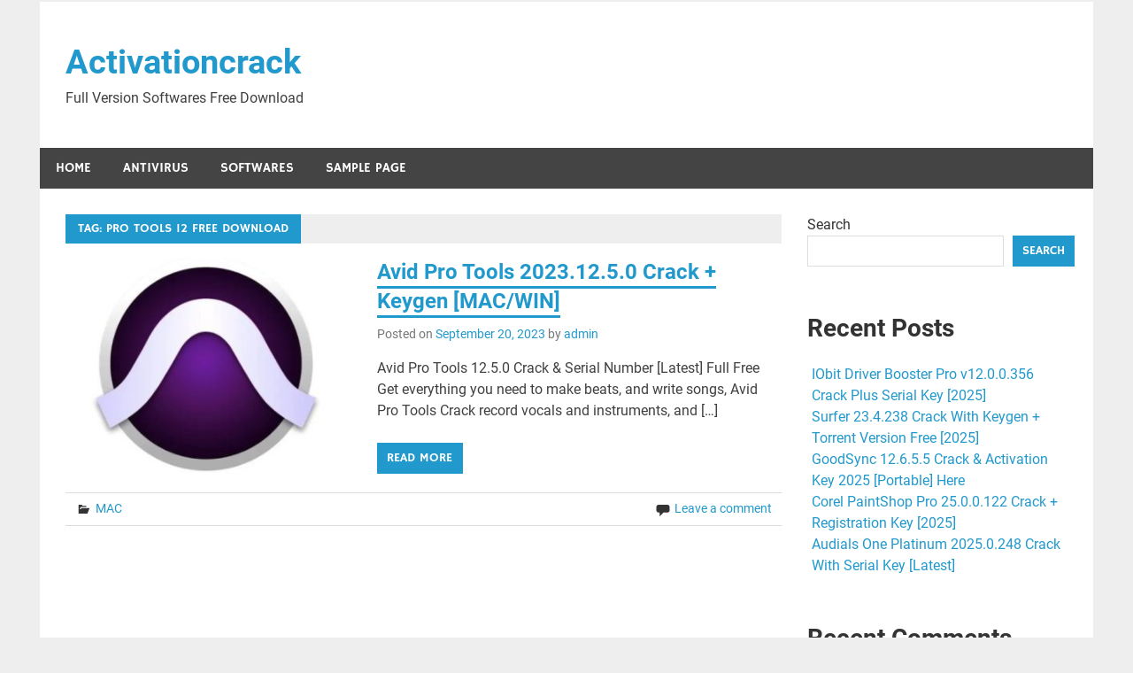

--- FILE ---
content_type: text/html; charset=UTF-8
request_url: https://activationcrack.com/tag/pro-tools-12-free-download/
body_size: 10759
content:
<!DOCTYPE html><html lang="en-US"><head><meta name="google-site-verification" content="wR2q_Z2SZZaxBmc1OKKGJ9Rwo4R7QK1FIJVe0MY9kF4" /><meta charset="UTF-8"><meta name="viewport" content="width=device-width, initial-scale=1"><link rel="profile" href="http://gmpg.org/xfn/11"><link rel="pingback" href="https://activationcrack.com/xmlrpc.php"><meta name='robots' content='index, follow, max-image-preview:large, max-snippet:-1, max-video-preview:-1' /><title>pro tools 12 free download Archives - Activationcrack</title><link rel="canonical" href="https://activationcrack.com/tag/pro-tools-12-free-download/" /><meta property="og:locale" content="en_US" /><meta property="og:type" content="article" /><meta property="og:title" content="pro tools 12 free download Archives - Activationcrack" /><meta property="og:url" content="https://activationcrack.com/tag/pro-tools-12-free-download/" /><meta property="og:site_name" content="Activationcrack" /><meta name="twitter:card" content="summary_large_image" /> <script type="application/ld+json" class="yoast-schema-graph">{"@context":"https://schema.org","@graph":[{"@type":"CollectionPage","@id":"https://activationcrack.com/tag/pro-tools-12-free-download/","url":"https://activationcrack.com/tag/pro-tools-12-free-download/","name":"pro tools 12 free download Archives - Activationcrack","isPartOf":{"@id":"https://activationcrack.com/#website"},"primaryImageOfPage":{"@id":"https://activationcrack.com/tag/pro-tools-12-free-download/#primaryimage"},"image":{"@id":"https://activationcrack.com/tag/pro-tools-12-free-download/#primaryimage"},"thumbnailUrl":"https://activationcrack.com/wp-content/uploads/2022/09/Avid-Pro-Tools.jpg","breadcrumb":{"@id":"https://activationcrack.com/tag/pro-tools-12-free-download/#breadcrumb"},"inLanguage":"en-US"},{"@type":"ImageObject","inLanguage":"en-US","@id":"https://activationcrack.com/tag/pro-tools-12-free-download/#primaryimage","url":"https://activationcrack.com/wp-content/uploads/2022/09/Avid-Pro-Tools.jpg","contentUrl":"https://activationcrack.com/wp-content/uploads/2022/09/Avid-Pro-Tools.jpg","width":500,"height":500,"caption":"Avid Pro Tools 2022.12.5.0 Crack + Keygen [MAC/WIN]"},{"@type":"BreadcrumbList","@id":"https://activationcrack.com/tag/pro-tools-12-free-download/#breadcrumb","itemListElement":[{"@type":"ListItem","position":1,"name":"Home","item":"https://activationcrack.com/"},{"@type":"ListItem","position":2,"name":"pro tools 12 free download"}]},{"@type":"WebSite","@id":"https://activationcrack.com/#website","url":"https://activationcrack.com/","name":"Activationcrack","description":"Full Version Softwares Free Download","potentialAction":[{"@type":"SearchAction","target":{"@type":"EntryPoint","urlTemplate":"https://activationcrack.com/?s={search_term_string}"},"query-input":{"@type":"PropertyValueSpecification","valueRequired":true,"valueName":"search_term_string"}}],"inLanguage":"en-US"}]}</script> <link rel='dns-prefetch' href='//stats.wp.com' /><link rel="alternate" type="application/rss+xml" title="Activationcrack &raquo; Feed" href="https://activationcrack.com/feed/" /><link rel="alternate" type="application/rss+xml" title="Activationcrack &raquo; Comments Feed" href="https://activationcrack.com/comments/feed/" /><link rel="alternate" type="application/rss+xml" title="Activationcrack &raquo; pro tools 12 free download Tag Feed" href="https://activationcrack.com/tag/pro-tools-12-free-download/feed/" /><style id='wp-img-auto-sizes-contain-inline-css' type='text/css'>img:is([sizes=auto i],[sizes^="auto," i]){contain-intrinsic-size:3000px 1500px}
/*# sourceURL=wp-img-auto-sizes-contain-inline-css */</style><link rel='stylesheet' id='merlin-custom-fonts-css' href='https://activationcrack.com/wp-content/cache/autoptimize/autoptimize_single_40faf55b260ea67dcc3c2f16e2d9e4e5.php?ver=20180413' type='text/css' media='all' /><style id='wp-emoji-styles-inline-css' type='text/css'>img.wp-smiley, img.emoji {
		display: inline !important;
		border: none !important;
		box-shadow: none !important;
		height: 1em !important;
		width: 1em !important;
		margin: 0 0.07em !important;
		vertical-align: -0.1em !important;
		background: none !important;
		padding: 0 !important;
	}
/*# sourceURL=wp-emoji-styles-inline-css */</style><link rel='stylesheet' id='wp-block-library-css' href='https://activationcrack.com/wp-includes/css/dist/block-library/style.min.css?ver=6.9' type='text/css' media='all' /><style id='wp-block-archives-inline-css' type='text/css'>.wp-block-archives{box-sizing:border-box}.wp-block-archives-dropdown label{display:block}
/*# sourceURL=https://activationcrack.com/wp-includes/blocks/archives/style.min.css */</style><style id='wp-block-categories-inline-css' type='text/css'>.wp-block-categories{box-sizing:border-box}.wp-block-categories.alignleft{margin-right:2em}.wp-block-categories.alignright{margin-left:2em}.wp-block-categories.wp-block-categories-dropdown.aligncenter{text-align:center}.wp-block-categories .wp-block-categories__label{display:block;width:100%}
/*# sourceURL=https://activationcrack.com/wp-includes/blocks/categories/style.min.css */</style><style id='wp-block-heading-inline-css' type='text/css'>h1:where(.wp-block-heading).has-background,h2:where(.wp-block-heading).has-background,h3:where(.wp-block-heading).has-background,h4:where(.wp-block-heading).has-background,h5:where(.wp-block-heading).has-background,h6:where(.wp-block-heading).has-background{padding:1.25em 2.375em}h1.has-text-align-left[style*=writing-mode]:where([style*=vertical-lr]),h1.has-text-align-right[style*=writing-mode]:where([style*=vertical-rl]),h2.has-text-align-left[style*=writing-mode]:where([style*=vertical-lr]),h2.has-text-align-right[style*=writing-mode]:where([style*=vertical-rl]),h3.has-text-align-left[style*=writing-mode]:where([style*=vertical-lr]),h3.has-text-align-right[style*=writing-mode]:where([style*=vertical-rl]),h4.has-text-align-left[style*=writing-mode]:where([style*=vertical-lr]),h4.has-text-align-right[style*=writing-mode]:where([style*=vertical-rl]),h5.has-text-align-left[style*=writing-mode]:where([style*=vertical-lr]),h5.has-text-align-right[style*=writing-mode]:where([style*=vertical-rl]),h6.has-text-align-left[style*=writing-mode]:where([style*=vertical-lr]),h6.has-text-align-right[style*=writing-mode]:where([style*=vertical-rl]){rotate:180deg}
/*# sourceURL=https://activationcrack.com/wp-includes/blocks/heading/style.min.css */</style><style id='wp-block-latest-comments-inline-css' type='text/css'>ol.wp-block-latest-comments{box-sizing:border-box;margin-left:0}:where(.wp-block-latest-comments:not([style*=line-height] .wp-block-latest-comments__comment)){line-height:1.1}:where(.wp-block-latest-comments:not([style*=line-height] .wp-block-latest-comments__comment-excerpt p)){line-height:1.8}.has-dates :where(.wp-block-latest-comments:not([style*=line-height])),.has-excerpts :where(.wp-block-latest-comments:not([style*=line-height])){line-height:1.5}.wp-block-latest-comments .wp-block-latest-comments{padding-left:0}.wp-block-latest-comments__comment{list-style:none;margin-bottom:1em}.has-avatars .wp-block-latest-comments__comment{list-style:none;min-height:2.25em}.has-avatars .wp-block-latest-comments__comment .wp-block-latest-comments__comment-excerpt,.has-avatars .wp-block-latest-comments__comment .wp-block-latest-comments__comment-meta{margin-left:3.25em}.wp-block-latest-comments__comment-excerpt p{font-size:.875em;margin:.36em 0 1.4em}.wp-block-latest-comments__comment-date{display:block;font-size:.75em}.wp-block-latest-comments .avatar,.wp-block-latest-comments__comment-avatar{border-radius:1.5em;display:block;float:left;height:2.5em;margin-right:.75em;width:2.5em}.wp-block-latest-comments[class*=-font-size] a,.wp-block-latest-comments[style*=font-size] a{font-size:inherit}
/*# sourceURL=https://activationcrack.com/wp-includes/blocks/latest-comments/style.min.css */</style><style id='wp-block-latest-posts-inline-css' type='text/css'>.wp-block-latest-posts{box-sizing:border-box}.wp-block-latest-posts.alignleft{margin-right:2em}.wp-block-latest-posts.alignright{margin-left:2em}.wp-block-latest-posts.wp-block-latest-posts__list{list-style:none}.wp-block-latest-posts.wp-block-latest-posts__list li{clear:both;overflow-wrap:break-word}.wp-block-latest-posts.is-grid{display:flex;flex-wrap:wrap}.wp-block-latest-posts.is-grid li{margin:0 1.25em 1.25em 0;width:100%}@media (min-width:600px){.wp-block-latest-posts.columns-2 li{width:calc(50% - .625em)}.wp-block-latest-posts.columns-2 li:nth-child(2n){margin-right:0}.wp-block-latest-posts.columns-3 li{width:calc(33.33333% - .83333em)}.wp-block-latest-posts.columns-3 li:nth-child(3n){margin-right:0}.wp-block-latest-posts.columns-4 li{width:calc(25% - .9375em)}.wp-block-latest-posts.columns-4 li:nth-child(4n){margin-right:0}.wp-block-latest-posts.columns-5 li{width:calc(20% - 1em)}.wp-block-latest-posts.columns-5 li:nth-child(5n){margin-right:0}.wp-block-latest-posts.columns-6 li{width:calc(16.66667% - 1.04167em)}.wp-block-latest-posts.columns-6 li:nth-child(6n){margin-right:0}}:root :where(.wp-block-latest-posts.is-grid){padding:0}:root :where(.wp-block-latest-posts.wp-block-latest-posts__list){padding-left:0}.wp-block-latest-posts__post-author,.wp-block-latest-posts__post-date{display:block;font-size:.8125em}.wp-block-latest-posts__post-excerpt,.wp-block-latest-posts__post-full-content{margin-bottom:1em;margin-top:.5em}.wp-block-latest-posts__featured-image a{display:inline-block}.wp-block-latest-posts__featured-image img{height:auto;max-width:100%;width:auto}.wp-block-latest-posts__featured-image.alignleft{float:left;margin-right:1em}.wp-block-latest-posts__featured-image.alignright{float:right;margin-left:1em}.wp-block-latest-posts__featured-image.aligncenter{margin-bottom:1em;text-align:center}
/*# sourceURL=https://activationcrack.com/wp-includes/blocks/latest-posts/style.min.css */</style><style id='wp-block-search-inline-css' type='text/css'>.wp-block-search__button{margin-left:10px;word-break:normal}.wp-block-search__button.has-icon{line-height:0}.wp-block-search__button svg{height:1.25em;min-height:24px;min-width:24px;width:1.25em;fill:currentColor;vertical-align:text-bottom}:where(.wp-block-search__button){border:1px solid #ccc;padding:6px 10px}.wp-block-search__inside-wrapper{display:flex;flex:auto;flex-wrap:nowrap;max-width:100%}.wp-block-search__label{width:100%}.wp-block-search.wp-block-search__button-only .wp-block-search__button{box-sizing:border-box;display:flex;flex-shrink:0;justify-content:center;margin-left:0;max-width:100%}.wp-block-search.wp-block-search__button-only .wp-block-search__inside-wrapper{min-width:0!important;transition-property:width}.wp-block-search.wp-block-search__button-only .wp-block-search__input{flex-basis:100%;transition-duration:.3s}.wp-block-search.wp-block-search__button-only.wp-block-search__searchfield-hidden,.wp-block-search.wp-block-search__button-only.wp-block-search__searchfield-hidden .wp-block-search__inside-wrapper{overflow:hidden}.wp-block-search.wp-block-search__button-only.wp-block-search__searchfield-hidden .wp-block-search__input{border-left-width:0!important;border-right-width:0!important;flex-basis:0;flex-grow:0;margin:0;min-width:0!important;padding-left:0!important;padding-right:0!important;width:0!important}:where(.wp-block-search__input){appearance:none;border:1px solid #949494;flex-grow:1;font-family:inherit;font-size:inherit;font-style:inherit;font-weight:inherit;letter-spacing:inherit;line-height:inherit;margin-left:0;margin-right:0;min-width:3rem;padding:8px;text-decoration:unset!important;text-transform:inherit}:where(.wp-block-search__button-inside .wp-block-search__inside-wrapper){background-color:#fff;border:1px solid #949494;box-sizing:border-box;padding:4px}:where(.wp-block-search__button-inside .wp-block-search__inside-wrapper) .wp-block-search__input{border:none;border-radius:0;padding:0 4px}:where(.wp-block-search__button-inside .wp-block-search__inside-wrapper) .wp-block-search__input:focus{outline:none}:where(.wp-block-search__button-inside .wp-block-search__inside-wrapper) :where(.wp-block-search__button){padding:4px 8px}.wp-block-search.aligncenter .wp-block-search__inside-wrapper{margin:auto}.wp-block[data-align=right] .wp-block-search.wp-block-search__button-only .wp-block-search__inside-wrapper{float:right}
/*# sourceURL=https://activationcrack.com/wp-includes/blocks/search/style.min.css */</style><style id='wp-block-group-inline-css' type='text/css'>.wp-block-group{box-sizing:border-box}:where(.wp-block-group.wp-block-group-is-layout-constrained){position:relative}
/*# sourceURL=https://activationcrack.com/wp-includes/blocks/group/style.min.css */</style><style id='global-styles-inline-css' type='text/css'>:root{--wp--preset--aspect-ratio--square: 1;--wp--preset--aspect-ratio--4-3: 4/3;--wp--preset--aspect-ratio--3-4: 3/4;--wp--preset--aspect-ratio--3-2: 3/2;--wp--preset--aspect-ratio--2-3: 2/3;--wp--preset--aspect-ratio--16-9: 16/9;--wp--preset--aspect-ratio--9-16: 9/16;--wp--preset--color--black: #353535;--wp--preset--color--cyan-bluish-gray: #abb8c3;--wp--preset--color--white: #ffffff;--wp--preset--color--pale-pink: #f78da7;--wp--preset--color--vivid-red: #cf2e2e;--wp--preset--color--luminous-vivid-orange: #ff6900;--wp--preset--color--luminous-vivid-amber: #fcb900;--wp--preset--color--light-green-cyan: #7bdcb5;--wp--preset--color--vivid-green-cyan: #00d084;--wp--preset--color--pale-cyan-blue: #8ed1fc;--wp--preset--color--vivid-cyan-blue: #0693e3;--wp--preset--color--vivid-purple: #9b51e0;--wp--preset--color--primary: #2299cc;--wp--preset--color--light-gray: #f0f0f0;--wp--preset--color--dark-gray: #777777;--wp--preset--gradient--vivid-cyan-blue-to-vivid-purple: linear-gradient(135deg,rgb(6,147,227) 0%,rgb(155,81,224) 100%);--wp--preset--gradient--light-green-cyan-to-vivid-green-cyan: linear-gradient(135deg,rgb(122,220,180) 0%,rgb(0,208,130) 100%);--wp--preset--gradient--luminous-vivid-amber-to-luminous-vivid-orange: linear-gradient(135deg,rgb(252,185,0) 0%,rgb(255,105,0) 100%);--wp--preset--gradient--luminous-vivid-orange-to-vivid-red: linear-gradient(135deg,rgb(255,105,0) 0%,rgb(207,46,46) 100%);--wp--preset--gradient--very-light-gray-to-cyan-bluish-gray: linear-gradient(135deg,rgb(238,238,238) 0%,rgb(169,184,195) 100%);--wp--preset--gradient--cool-to-warm-spectrum: linear-gradient(135deg,rgb(74,234,220) 0%,rgb(151,120,209) 20%,rgb(207,42,186) 40%,rgb(238,44,130) 60%,rgb(251,105,98) 80%,rgb(254,248,76) 100%);--wp--preset--gradient--blush-light-purple: linear-gradient(135deg,rgb(255,206,236) 0%,rgb(152,150,240) 100%);--wp--preset--gradient--blush-bordeaux: linear-gradient(135deg,rgb(254,205,165) 0%,rgb(254,45,45) 50%,rgb(107,0,62) 100%);--wp--preset--gradient--luminous-dusk: linear-gradient(135deg,rgb(255,203,112) 0%,rgb(199,81,192) 50%,rgb(65,88,208) 100%);--wp--preset--gradient--pale-ocean: linear-gradient(135deg,rgb(255,245,203) 0%,rgb(182,227,212) 50%,rgb(51,167,181) 100%);--wp--preset--gradient--electric-grass: linear-gradient(135deg,rgb(202,248,128) 0%,rgb(113,206,126) 100%);--wp--preset--gradient--midnight: linear-gradient(135deg,rgb(2,3,129) 0%,rgb(40,116,252) 100%);--wp--preset--font-size--small: 13px;--wp--preset--font-size--medium: 20px;--wp--preset--font-size--large: 36px;--wp--preset--font-size--x-large: 42px;--wp--preset--spacing--20: 0.44rem;--wp--preset--spacing--30: 0.67rem;--wp--preset--spacing--40: 1rem;--wp--preset--spacing--50: 1.5rem;--wp--preset--spacing--60: 2.25rem;--wp--preset--spacing--70: 3.38rem;--wp--preset--spacing--80: 5.06rem;--wp--preset--shadow--natural: 6px 6px 9px rgba(0, 0, 0, 0.2);--wp--preset--shadow--deep: 12px 12px 50px rgba(0, 0, 0, 0.4);--wp--preset--shadow--sharp: 6px 6px 0px rgba(0, 0, 0, 0.2);--wp--preset--shadow--outlined: 6px 6px 0px -3px rgb(255, 255, 255), 6px 6px rgb(0, 0, 0);--wp--preset--shadow--crisp: 6px 6px 0px rgb(0, 0, 0);}:where(.is-layout-flex){gap: 0.5em;}:where(.is-layout-grid){gap: 0.5em;}body .is-layout-flex{display: flex;}.is-layout-flex{flex-wrap: wrap;align-items: center;}.is-layout-flex > :is(*, div){margin: 0;}body .is-layout-grid{display: grid;}.is-layout-grid > :is(*, div){margin: 0;}:where(.wp-block-columns.is-layout-flex){gap: 2em;}:where(.wp-block-columns.is-layout-grid){gap: 2em;}:where(.wp-block-post-template.is-layout-flex){gap: 1.25em;}:where(.wp-block-post-template.is-layout-grid){gap: 1.25em;}.has-black-color{color: var(--wp--preset--color--black) !important;}.has-cyan-bluish-gray-color{color: var(--wp--preset--color--cyan-bluish-gray) !important;}.has-white-color{color: var(--wp--preset--color--white) !important;}.has-pale-pink-color{color: var(--wp--preset--color--pale-pink) !important;}.has-vivid-red-color{color: var(--wp--preset--color--vivid-red) !important;}.has-luminous-vivid-orange-color{color: var(--wp--preset--color--luminous-vivid-orange) !important;}.has-luminous-vivid-amber-color{color: var(--wp--preset--color--luminous-vivid-amber) !important;}.has-light-green-cyan-color{color: var(--wp--preset--color--light-green-cyan) !important;}.has-vivid-green-cyan-color{color: var(--wp--preset--color--vivid-green-cyan) !important;}.has-pale-cyan-blue-color{color: var(--wp--preset--color--pale-cyan-blue) !important;}.has-vivid-cyan-blue-color{color: var(--wp--preset--color--vivid-cyan-blue) !important;}.has-vivid-purple-color{color: var(--wp--preset--color--vivid-purple) !important;}.has-black-background-color{background-color: var(--wp--preset--color--black) !important;}.has-cyan-bluish-gray-background-color{background-color: var(--wp--preset--color--cyan-bluish-gray) !important;}.has-white-background-color{background-color: var(--wp--preset--color--white) !important;}.has-pale-pink-background-color{background-color: var(--wp--preset--color--pale-pink) !important;}.has-vivid-red-background-color{background-color: var(--wp--preset--color--vivid-red) !important;}.has-luminous-vivid-orange-background-color{background-color: var(--wp--preset--color--luminous-vivid-orange) !important;}.has-luminous-vivid-amber-background-color{background-color: var(--wp--preset--color--luminous-vivid-amber) !important;}.has-light-green-cyan-background-color{background-color: var(--wp--preset--color--light-green-cyan) !important;}.has-vivid-green-cyan-background-color{background-color: var(--wp--preset--color--vivid-green-cyan) !important;}.has-pale-cyan-blue-background-color{background-color: var(--wp--preset--color--pale-cyan-blue) !important;}.has-vivid-cyan-blue-background-color{background-color: var(--wp--preset--color--vivid-cyan-blue) !important;}.has-vivid-purple-background-color{background-color: var(--wp--preset--color--vivid-purple) !important;}.has-black-border-color{border-color: var(--wp--preset--color--black) !important;}.has-cyan-bluish-gray-border-color{border-color: var(--wp--preset--color--cyan-bluish-gray) !important;}.has-white-border-color{border-color: var(--wp--preset--color--white) !important;}.has-pale-pink-border-color{border-color: var(--wp--preset--color--pale-pink) !important;}.has-vivid-red-border-color{border-color: var(--wp--preset--color--vivid-red) !important;}.has-luminous-vivid-orange-border-color{border-color: var(--wp--preset--color--luminous-vivid-orange) !important;}.has-luminous-vivid-amber-border-color{border-color: var(--wp--preset--color--luminous-vivid-amber) !important;}.has-light-green-cyan-border-color{border-color: var(--wp--preset--color--light-green-cyan) !important;}.has-vivid-green-cyan-border-color{border-color: var(--wp--preset--color--vivid-green-cyan) !important;}.has-pale-cyan-blue-border-color{border-color: var(--wp--preset--color--pale-cyan-blue) !important;}.has-vivid-cyan-blue-border-color{border-color: var(--wp--preset--color--vivid-cyan-blue) !important;}.has-vivid-purple-border-color{border-color: var(--wp--preset--color--vivid-purple) !important;}.has-vivid-cyan-blue-to-vivid-purple-gradient-background{background: var(--wp--preset--gradient--vivid-cyan-blue-to-vivid-purple) !important;}.has-light-green-cyan-to-vivid-green-cyan-gradient-background{background: var(--wp--preset--gradient--light-green-cyan-to-vivid-green-cyan) !important;}.has-luminous-vivid-amber-to-luminous-vivid-orange-gradient-background{background: var(--wp--preset--gradient--luminous-vivid-amber-to-luminous-vivid-orange) !important;}.has-luminous-vivid-orange-to-vivid-red-gradient-background{background: var(--wp--preset--gradient--luminous-vivid-orange-to-vivid-red) !important;}.has-very-light-gray-to-cyan-bluish-gray-gradient-background{background: var(--wp--preset--gradient--very-light-gray-to-cyan-bluish-gray) !important;}.has-cool-to-warm-spectrum-gradient-background{background: var(--wp--preset--gradient--cool-to-warm-spectrum) !important;}.has-blush-light-purple-gradient-background{background: var(--wp--preset--gradient--blush-light-purple) !important;}.has-blush-bordeaux-gradient-background{background: var(--wp--preset--gradient--blush-bordeaux) !important;}.has-luminous-dusk-gradient-background{background: var(--wp--preset--gradient--luminous-dusk) !important;}.has-pale-ocean-gradient-background{background: var(--wp--preset--gradient--pale-ocean) !important;}.has-electric-grass-gradient-background{background: var(--wp--preset--gradient--electric-grass) !important;}.has-midnight-gradient-background{background: var(--wp--preset--gradient--midnight) !important;}.has-small-font-size{font-size: var(--wp--preset--font-size--small) !important;}.has-medium-font-size{font-size: var(--wp--preset--font-size--medium) !important;}.has-large-font-size{font-size: var(--wp--preset--font-size--large) !important;}.has-x-large-font-size{font-size: var(--wp--preset--font-size--x-large) !important;}
/*# sourceURL=global-styles-inline-css */</style><style id='classic-theme-styles-inline-css' type='text/css'>/*! This file is auto-generated */
.wp-block-button__link{color:#fff;background-color:#32373c;border-radius:9999px;box-shadow:none;text-decoration:none;padding:calc(.667em + 2px) calc(1.333em + 2px);font-size:1.125em}.wp-block-file__button{background:#32373c;color:#fff;text-decoration:none}
/*# sourceURL=/wp-includes/css/classic-themes.min.css */</style><link rel='stylesheet' id='merlin-stylesheet-css' href='https://activationcrack.com/wp-content/cache/autoptimize/autoptimize_single_59d2e2ea06f60edaacf2bdc82f4bd512.php?ver=1.4.4' type='text/css' media='all' /><link rel='stylesheet' id='genericons-css' href='https://activationcrack.com/wp-content/cache/autoptimize/autoptimize_single_6caff7e9361823e3f5f93c9672c2670d.php?ver=3.1' type='text/css' media='all' /> <script defer type="text/javascript" src="https://activationcrack.com/wp-includes/js/jquery/jquery.min.js?ver=3.7.1" id="jquery-core-js"></script> <script defer type="text/javascript" src="https://activationcrack.com/wp-includes/js/jquery/jquery-migrate.min.js?ver=3.4.1" id="jquery-migrate-js"></script> <script defer type="text/javascript" src="https://activationcrack.com/wp-content/cache/autoptimize/autoptimize_single_05dd76de6e0d9789655c117d4125aa02.php?ver=20160719" id="merlin-jquery-navigation-js"></script> <script defer type="text/javascript" src="https://activationcrack.com/wp-content/cache/autoptimize/autoptimize_single_06c34aeaec7798c3379a1cf65eb9f884.php?ver=6.9" id="merlin-jquery-sidebar-js"></script> <link rel="https://api.w.org/" href="https://activationcrack.com/wp-json/" /><link rel="alternate" title="JSON" type="application/json" href="https://activationcrack.com/wp-json/wp/v2/tags/531" /><link rel="EditURI" type="application/rsd+xml" title="RSD" href="https://activationcrack.com/xmlrpc.php?rsd" /><meta name="generator" content="WordPress 6.9" /><style>img#wpstats{display:none}</style></head><body class="archive tag tag-pro-tools-12-free-download tag-531 wp-theme-merlin">
<div id="page" class="hfeed site"> <a class="skip-link screen-reader-text" href="#content">Skip to content</a><header id="masthead" class="site-header clearfix" role="banner"><div id="header-top" class="header-bar-wrap"><div id="header-bar" class="header-bar clearfix"></div></div><div class="header-main clearfix"><div id="logo" class="site-branding clearfix"><p class="site-title"><a href="https://activationcrack.com/" rel="home">Activationcrack</a></p><p class="site-description">Full Version Softwares Free Download</p></div><div class="header-widgets clearfix"></div></div><nav id="main-navigation" class="primary-navigation navigation clearfix" role="navigation"><ul id="menu-home" class="main-navigation-menu"><li id="menu-item-16" class="menu-item menu-item-type-custom menu-item-object-custom menu-item-home menu-item-16"><a href="https://activationcrack.com">Home</a></li><li id="menu-item-18" class="menu-item menu-item-type-taxonomy menu-item-object-category menu-item-18"><a href="https://activationcrack.com/category/antivirus/">Antivirus</a></li><li id="menu-item-19" class="menu-item menu-item-type-taxonomy menu-item-object-category menu-item-19"><a href="https://activationcrack.com/category/uncategorized/">Softwares</a></li><li id="menu-item-17" class="menu-item menu-item-type-post_type menu-item-object-page menu-item-17"><a href="https://activationcrack.com/sample-page/">Sample Page</a></li></ul></nav></header><div id="content" class="site-content container clearfix"><section id="primary" class="content-area"><main id="main" class="site-main" role="main"><header class="page-header"><h1 class="archive-title">Tag: <span>pro tools 12 free download</span></h1></header><article id="post-130" class="post-130 post type-post status-publish format-standard has-post-thumbnail hentry category-mac tag-2019-pro-tools-hd-12-system-requirements tag-avid-download-centre tag-avid-media-composer-2018-12-crack tag-avid-pro-audio-community tag-avid-pro-tools tag-avid-pro-tools-10 tag-avid-pro-tools-11-with-dvds tag-avid-pro-tools-11-with-dvds-2019 tag-avid-pro-tools-11-crack tag-avid-pro-tools-12 tag-avid-pro-tools-12-crack-windows tag-avid-pro-tools-12-download tag-avid-pro-tools-2019-full-crack tag-avid-pro-tools-2019-keygen tag-avid-pro-tools-2019-keys tag-avid-pro-tools-2019-5-crack tag-avid-pro-tools-2020 tag-avid-pro-tools-2022-cracked tag-avid-pro-tools-9-free-download-full-crack-windows tag-avid-pro-tools-activator-code tag-avid-pro-tools-activator-key tag-avid-pro-tools-activator-numbe tag-avid-pro-tools-crack tag-avid-pro-tools-crack-2019 tag-avid-pro-tools-crack-reddit tag-avid-pro-tools-cracked-apk-2019 tag-avid-pro-tools-download tag-avid-pro-tools-download-crack tag-avid-pro-tools-first tag-avid-pro-tools-free tag-avid-pro-tools-free-download tag-avid-pro-tools-free-download-full-version-for-windows-10 tag-avid-pro-tools-full-crack tag-avid-pro-tools-full-version tag-avid-pro-tools-full-version-free-download tag-avid-pro-tools-hd tag-avid-pro-tools-hd-12 tag-avid-pro-tools-hd-3-accel-pci tag-avid-pro-tools-hd-native-thunderbolt-core tag-avid-pro-tools-hd-native-thunderbolt-core-2019 tag-avid-pro-tools-hd-v12-5-0-395 tag-avid-pro-tools-key tag-avid-pro-tools-keygen tag-avid-pro-tools-keys tag-avid-pro-tools-latest-version tag-avid-pro-tools-license-code tag-avid-pro-tools-license-key tag-avid-pro-tools-login tag-avid-pro-tools-perpetual tag-avid-pro-tools-premium-code tag-avid-pro-tools-premium-crack tag-avid-pro-tools-premium-edition tag-avid-pro-tools-premium-key tag-avid-pro-tools-premium-keys tag-avid-pro-tools-pro-2019 tag-avid-pro-tools-recording tag-avid-pro-tools-se tag-avid-pro-tools-serial-code tag-avid-pro-tools-serial-keys tag-avid-pro-tools-serial-number tag-avid-pro-tools-ultimate tag-avid-pro-tools-ultimate-2019 tag-avid-pro-tools-ultimate-crack-windows-10 tag-avid-pro-tools-versions tag-avid-pro-tools-with-1-year tag-avid-pro-tools-with-1-year-of-updates tag-avid-release-pro-tools-2019 tag-avid-software tag-avid-subscription-pro-tools tag-avid-pro-tools-user-certification tag-download-free-pro-tools tag-download-pro-tools tag-download-pro-tools-12-crack tag-how-much-does-protools-12 tag-how-to-get-avid-pro-tools-12-hd-for-free tag-latest-pro-tools tag-pro-tools tag-pro-tools-music-software tag-pro-tools-ultimate tag-pro-tools-10 tag-pro-tools-10-crack-mac tag-pro-tools-10-download-full tag-pro-tools-10-free-download tag-pro-tools-10-free-download-full-version-cracked tag-pro-tools-10-hd-for-sale tag-pro-tools-10-system-requirements tag-pro-tools-10-3-10-crack-windows tag-pro-tools-11-crack-mac-no-ilok tag-pro-tools-12 tag-pro-tools-12-crack-reddit tag-pro-tools-12-crack-zip tag-pro-tools-12-download tag-pro-tools-12-download-free tag-pro-tools-12-free-download tag-pro-tools-12-free-download-full-version tag-pro-tools-12-free-download-full-version-cracked tag-pro-tools-12-free-download-full-version-cracked-mac tag-pro-tools-12-free-download-full-version-for-windows-10 tag-pro-tools-12-hd tag-pro-tools-12-keyboard-shortcuts tag-pro-tools-12-keygen tag-pro-tools-12-kickass tag-pro-tools-12-mac tag-pro-tools-12-system-requirements tag-pro-tools-12-vs-pro-tools-12-hd tag-pro-tools-12-5-download tag-pro-tools-12-5-mac-crack tag-pro-tools-12-7-crack-windows tag-pro-tools-12-8-3-crack tag-pro-tools-13 tag-pro-tools-2018 tag-pro-tools-2018-crack tag-pro-tools-2018-crack-mac tag-pro-tools-2018-keyboard-shortcuts tag-pro-tools-2018-shortcuts tag-pro-tools-2018-4-crack tag-pro-tools-2019 tag-pro-tools-2019-crack tag-pro-tools-2019-crack-mac tag-pro-tools-2019-download tag-pro-tools-2019-free-download tag-pro-tools-2019-full-crack tag-pro-tools-2019-key-commands tag-pro-tools-2019-price tag-pro-tools-2019-release-date tag-pro-tools-2019-5-crack tag-pro-tools-2020 tag-pro-tools-2020-crack-mac tag-pro-tools-2020-crack-windows tag-pro-tools-2022-cracked tag-pro-tools-9-free-download tag-pro-tools-activator-code tag-pro-tools-activator-keygen tag-pro-tools-apk tag-pro-tools-app tag-pro-tools-comparison tag-pro-tools-crack tag-pro-tools-crack-2019 tag-pro-tools-crack-reddit tag-pro-tools-cracked-apk tag-pro-tools-cracked-app tag-pro-tools-cracked-windows tag-pro-tools-download tag-pro-tools-download-free tag-pro-tools-features tag-pro-tools-first tag-pro-tools-first-2019 tag-pro-tools-first-review tag-pro-tools-first-system-requirements tag-pro-tools-free-download tag-pro-tools-free-download-for-windows-7 tag-pro-tools-free-download-full-version tag-pro-tools-free-download-full-version-cracked tag-pro-tools-free-download-full-version-cracked-mac tag-pro-tools-free-download-full-version-cracked-reddit tag-pro-tools-free-download-full-version-for-windows-10 tag-pro-tools-free-download-reddit tag-pro-tools-free-trial tag-pro-tools-hd-12 tag-pro-tools-hd-12-system-requirements tag-pro-tools-hd-12-system-requirements-2019 tag-pro-tools-hd-12-5 tag-pro-tools-hd-cards-explained tag-pro-tools-hd-ends tag-pro-tools-hd-ends-2019 tag-pro-tools-hd-interface tag-pro-tools-hd-interface-2019 tag-pro-tools-hd-interfaces tag-pro-tools-hd-native-vs-hdx tag-pro-tools-hd-omni tag-pro-tools-hdx tag-pro-tools-hire tag-pro-tools-ilok-crack tag-pro-tools-keyboard-shortcuts-mac tag-pro-tools-keyboard-shortcuts-windows tag-pro-tools-keygen tag-pro-tools-keys tag-pro-tools-latest-edition tag-pro-tools-latest-version tag-pro-tools-le tag-pro-tools-license-code tag-pro-tools-license-file tag-pro-tools-license-keys tag-pro-tools-mac tag-pro-tools-mod-apk tag-pro-tools-mod-app tag-pro-tools-options tag-pro-tools-patch tag-pro-tools-pemium-edition tag-pro-tools-perpetual-license tag-pro-tools-plugins-crack tag-pro-tools-premium-version tag-pro-tools-price tag-pro-tools-se-download tag-pro-tools-serial-keygen tag-pro-tools-serial-number tag-pro-tools-shortcuts-guide tag-pro-tools-software tag-pro-tools-subscription tag-pro-tools-subscriptions-2019 tag-pro-tools-system-requirements tag-pro-tools-to-pro-tools tag-pro-tools-to-pro-tools-2019 tag-pro-tools-to-pro-tools-full tag-pro-tools-trial tag-pro-tools-ultimate-2019 tag-pro-tools-ultimate-crack-mac tag-pro-tools-ultimate-crack-windows tag-pro-tools-ultimate-crack-windows-10 tag-pro-tools-ultimate-renewal tag-pro-tools-ultimate-subscription tag-pro-tools-ultimate-vs-12 tag-pro-tools-vs-pro-tools-hd tag-pro-tools-windows"> <a class="post-thumbnail-small" href="https://activationcrack.com/avid-pro-tools-crack/" rel="bookmark"> <img width="360" height="270" src="https://activationcrack.com/wp-content/uploads/2022/09/Avid-Pro-Tools-360x270.jpg" class="attachment-merlin-thumbnail-small size-merlin-thumbnail-small wp-post-image" alt="Avid Pro Tools 2022.12.5.0 Crack + Keygen [MAC/WIN]" decoding="async" fetchpriority="high" srcset="https://activationcrack.com/wp-content/uploads/2022/09/Avid-Pro-Tools-360x270.jpg 360w, https://activationcrack.com/wp-content/uploads/2022/09/Avid-Pro-Tools-80x60.jpg 80w" sizes="(max-width: 360px) 100vw, 360px" /> </a><header class="entry-header"><h2 class="entry-title"><a href="https://activationcrack.com/avid-pro-tools-crack/" rel="bookmark">Avid Pro Tools 2023.12.5.0 Crack + Keygen [MAC/WIN]</a></h2><div class="entry-meta"> <span class="meta-date">Posted on <a href="https://activationcrack.com/avid-pro-tools-crack/" title="1:08 am" rel="bookmark"><time class="entry-date published updated" datetime="2023-09-20T01:08:40+00:00">September 20, 2023</time></a></span><span class="meta-author"> by <span class="author vcard"><a class="url fn n" href="https://activationcrack.com/author/admin/" title="View all posts by admin" rel="author">admin</a></span></span></div></header><div class="entry-content clearfix"><p>Avid Pro Tools 12.5.0 Crack &amp; Serial Number [Latest] Full Free Get everything you need to make beats, and write songs, Avid Pro Tools Crack record vocals and instruments, and [&hellip;]</p> <a href="https://activationcrack.com/avid-pro-tools-crack/" class="more-link">Read more</a></div><footer class="entry-footer"><div class="entry-footer-meta"> <span class="meta-category"> <a href="https://activationcrack.com/category/mac/" rel="category tag">MAC</a> </span> <span class="meta-comments"> <a href="https://activationcrack.com/avid-pro-tools-crack/#respond">Leave a comment</a> </span></div></footer></article></main></section><section id="secondary" class="sidebar widget-area clearfix" role="complementary"><aside id="block-2" class="widget widget_block widget_search clearfix"><form role="search" method="get" action="https://activationcrack.com/" class="wp-block-search__button-outside wp-block-search__text-button wp-block-search"    ><label class="wp-block-search__label" for="wp-block-search__input-1" >Search</label><div class="wp-block-search__inside-wrapper" ><input class="wp-block-search__input" id="wp-block-search__input-1" placeholder="" value="" type="search" name="s" required /><button aria-label="Search" class="wp-block-search__button wp-element-button" type="submit" >Search</button></div></form></aside><aside id="block-3" class="widget widget_block clearfix"><div class="wp-block-group"><div class="wp-block-group__inner-container is-layout-flow wp-block-group-is-layout-flow"><h2 class="wp-block-heading">Recent Posts</h2><ul class="wp-block-latest-posts__list wp-block-latest-posts"><li><a class="wp-block-latest-posts__post-title" href="https://activationcrack.com/iobit-driver-booster-pro-crack/">IObit Driver Booster Pro v12.0.0.356 Crack Plus Serial Key [2025]</a></li><li><a class="wp-block-latest-posts__post-title" href="https://activationcrack.com/surfer-crack/">Surfer 23.4.238 Crack With Keygen + Torrent Version Free [2025]</a></li><li><a class="wp-block-latest-posts__post-title" href="https://activationcrack.com/goodsync-update/">GoodSync 12.6.5.5 Crack &#038; Activation Key 2025 [Portable] Here</a></li><li><a class="wp-block-latest-posts__post-title" href="https://activationcrack.com/corel-paintshop-pro-crack/">Corel PaintShop Pro 25.0.0.122 Crack + Registration Key [2025]</a></li><li><a class="wp-block-latest-posts__post-title" href="https://activationcrack.com/audials-one-platinum-crack/">Audials One Platinum 2025.0.248 Crack With Serial Key [Latest]</a></li></ul></div></div></aside><aside id="block-4" class="widget widget_block clearfix"><div class="wp-block-group"><div class="wp-block-group__inner-container is-layout-flow wp-block-group-is-layout-flow"><h2 class="wp-block-heading">Recent Comments</h2><div class="no-comments wp-block-latest-comments">No comments to show.</div></div></div></aside><aside id="block-5" class="widget widget_block clearfix"><div class="wp-block-group"><div class="wp-block-group__inner-container is-layout-flow wp-block-group-is-layout-flow"><h2 class="wp-block-heading">Archives</h2><ul class="wp-block-archives-list wp-block-archives"><li><a href='https://activationcrack.com/2025/02/'>February 2025</a></li><li><a href='https://activationcrack.com/2025/01/'>January 2025</a></li><li><a href='https://activationcrack.com/2024/12/'>December 2024</a></li><li><a href='https://activationcrack.com/2024/11/'>November 2024</a></li><li><a href='https://activationcrack.com/2023/10/'>October 2023</a></li><li><a href='https://activationcrack.com/2023/09/'>September 2023</a></li><li><a href='https://activationcrack.com/2022/10/'>October 2022</a></li></ul></div></div></aside><aside id="block-6" class="widget widget_block clearfix"><div class="wp-block-group"><div class="wp-block-group__inner-container is-layout-flow wp-block-group-is-layout-flow"><h2 class="wp-block-heading">Categories</h2><ul class="wp-block-categories-list wp-block-categories"><li class="cat-item cat-item-3"><a href="https://activationcrack.com/category/antivirus/">Antivirus</a></li><li class="cat-item cat-item-814"><a href="https://activationcrack.com/category/converter/">Converter</a></li><li class="cat-item cat-item-3439"><a href="https://activationcrack.com/category/data-recovery/">Data Recovery</a></li><li class="cat-item cat-item-1900"><a href="https://activationcrack.com/category/driver/">Driver</a></li><li class="cat-item cat-item-400"><a href="https://activationcrack.com/category/graphic-others/">Graphic Others</a></li><li class="cat-item cat-item-50"><a href="https://activationcrack.com/category/graphics/">Graphics</a></li><li class="cat-item cat-item-655"><a href="https://activationcrack.com/category/idm/">IDM</a></li><li class="cat-item cat-item-402"><a href="https://activationcrack.com/category/internet/">Internet</a></li><li class="cat-item cat-item-328"><a href="https://activationcrack.com/category/mac/">MAC</a></li><li class="cat-item cat-item-227"><a href="https://activationcrack.com/category/multimedia/">Multimedia</a></li><li class="cat-item cat-item-98"><a href="https://activationcrack.com/category/music/">Music</a></li><li class="cat-item cat-item-2908"><a href="https://activationcrack.com/category/recorder/">Recorder</a></li><li class="cat-item cat-item-31"><a href="https://activationcrack.com/category/software/">Software</a></li><li class="cat-item cat-item-401"><a href="https://activationcrack.com/category/windows/">Windows</a></li></ul></div></div></aside></section></div><footer id="colophon" class="site-footer clearfix" role="contentinfo"><div id="footer-text" class="site-info"> <span class="credit-link"> Powered by <a href="http://wordpress.org" title="WordPress">WordPress</a> and <a href="https://themezee.com/themes/merlin/" title="Merlin WordPress Theme">Merlin</a>. </span></div></footer></div> <script type="speculationrules">{"prefetch":[{"source":"document","where":{"and":[{"href_matches":"/*"},{"not":{"href_matches":["/wp-*.php","/wp-admin/*","/wp-content/uploads/*","/wp-content/*","/wp-content/plugins/*","/wp-content/themes/merlin/*","/*\\?(.+)"]}},{"not":{"selector_matches":"a[rel~=\"nofollow\"]"}},{"not":{"selector_matches":".no-prefetch, .no-prefetch a"}}]},"eagerness":"conservative"}]}</script> <script defer id="wp-statistics-tracker-js-extra" src="[data-uri]"></script> <script defer type="text/javascript" src="https://activationcrack.com/wp-content/cache/autoptimize/autoptimize_single_0b050265900235acf7f4a1b156a0fd86.php?ver=14.16" id="wp-statistics-tracker-js"></script> <script type="text/javascript" id="jetpack-stats-js-before">_stq = window._stq || [];
_stq.push([ "view", {"v":"ext","blog":"142693415","post":"0","tz":"0","srv":"activationcrack.com","arch_tag":"pro-tools-12-free-download","arch_results":"1","j":"1:15.4"} ]);
_stq.push([ "clickTrackerInit", "142693415", "0" ]);
//# sourceURL=jetpack-stats-js-before</script> <script type="text/javascript" src="https://stats.wp.com/e-202604.js" id="jetpack-stats-js" defer="defer" data-wp-strategy="defer"></script> <script id="wp-emoji-settings" type="application/json">{"baseUrl":"https://s.w.org/images/core/emoji/17.0.2/72x72/","ext":".png","svgUrl":"https://s.w.org/images/core/emoji/17.0.2/svg/","svgExt":".svg","source":{"concatemoji":"https://activationcrack.com/wp-includes/js/wp-emoji-release.min.js?ver=6.9"}}</script> <script type="module">/*! This file is auto-generated */
const a=JSON.parse(document.getElementById("wp-emoji-settings").textContent),o=(window._wpemojiSettings=a,"wpEmojiSettingsSupports"),s=["flag","emoji"];function i(e){try{var t={supportTests:e,timestamp:(new Date).valueOf()};sessionStorage.setItem(o,JSON.stringify(t))}catch(e){}}function c(e,t,n){e.clearRect(0,0,e.canvas.width,e.canvas.height),e.fillText(t,0,0);t=new Uint32Array(e.getImageData(0,0,e.canvas.width,e.canvas.height).data);e.clearRect(0,0,e.canvas.width,e.canvas.height),e.fillText(n,0,0);const a=new Uint32Array(e.getImageData(0,0,e.canvas.width,e.canvas.height).data);return t.every((e,t)=>e===a[t])}function p(e,t){e.clearRect(0,0,e.canvas.width,e.canvas.height),e.fillText(t,0,0);var n=e.getImageData(16,16,1,1);for(let e=0;e<n.data.length;e++)if(0!==n.data[e])return!1;return!0}function u(e,t,n,a){switch(t){case"flag":return n(e,"\ud83c\udff3\ufe0f\u200d\u26a7\ufe0f","\ud83c\udff3\ufe0f\u200b\u26a7\ufe0f")?!1:!n(e,"\ud83c\udde8\ud83c\uddf6","\ud83c\udde8\u200b\ud83c\uddf6")&&!n(e,"\ud83c\udff4\udb40\udc67\udb40\udc62\udb40\udc65\udb40\udc6e\udb40\udc67\udb40\udc7f","\ud83c\udff4\u200b\udb40\udc67\u200b\udb40\udc62\u200b\udb40\udc65\u200b\udb40\udc6e\u200b\udb40\udc67\u200b\udb40\udc7f");case"emoji":return!a(e,"\ud83e\u1fac8")}return!1}function f(e,t,n,a){let r;const o=(r="undefined"!=typeof WorkerGlobalScope&&self instanceof WorkerGlobalScope?new OffscreenCanvas(300,150):document.createElement("canvas")).getContext("2d",{willReadFrequently:!0}),s=(o.textBaseline="top",o.font="600 32px Arial",{});return e.forEach(e=>{s[e]=t(o,e,n,a)}),s}function r(e){var t=document.createElement("script");t.src=e,t.defer=!0,document.head.appendChild(t)}a.supports={everything:!0,everythingExceptFlag:!0},new Promise(t=>{let n=function(){try{var e=JSON.parse(sessionStorage.getItem(o));if("object"==typeof e&&"number"==typeof e.timestamp&&(new Date).valueOf()<e.timestamp+604800&&"object"==typeof e.supportTests)return e.supportTests}catch(e){}return null}();if(!n){if("undefined"!=typeof Worker&&"undefined"!=typeof OffscreenCanvas&&"undefined"!=typeof URL&&URL.createObjectURL&&"undefined"!=typeof Blob)try{var e="postMessage("+f.toString()+"("+[JSON.stringify(s),u.toString(),c.toString(),p.toString()].join(",")+"));",a=new Blob([e],{type:"text/javascript"});const r=new Worker(URL.createObjectURL(a),{name:"wpTestEmojiSupports"});return void(r.onmessage=e=>{i(n=e.data),r.terminate(),t(n)})}catch(e){}i(n=f(s,u,c,p))}t(n)}).then(e=>{for(const n in e)a.supports[n]=e[n],a.supports.everything=a.supports.everything&&a.supports[n],"flag"!==n&&(a.supports.everythingExceptFlag=a.supports.everythingExceptFlag&&a.supports[n]);var t;a.supports.everythingExceptFlag=a.supports.everythingExceptFlag&&!a.supports.flag,a.supports.everything||((t=a.source||{}).concatemoji?r(t.concatemoji):t.wpemoji&&t.twemoji&&(r(t.twemoji),r(t.wpemoji)))});
//# sourceURL=https://activationcrack.com/wp-includes/js/wp-emoji-loader.min.js</script> </body></html>

<!-- Page cached by LiteSpeed Cache 7.7 on 2026-01-22 04:50:51 -->